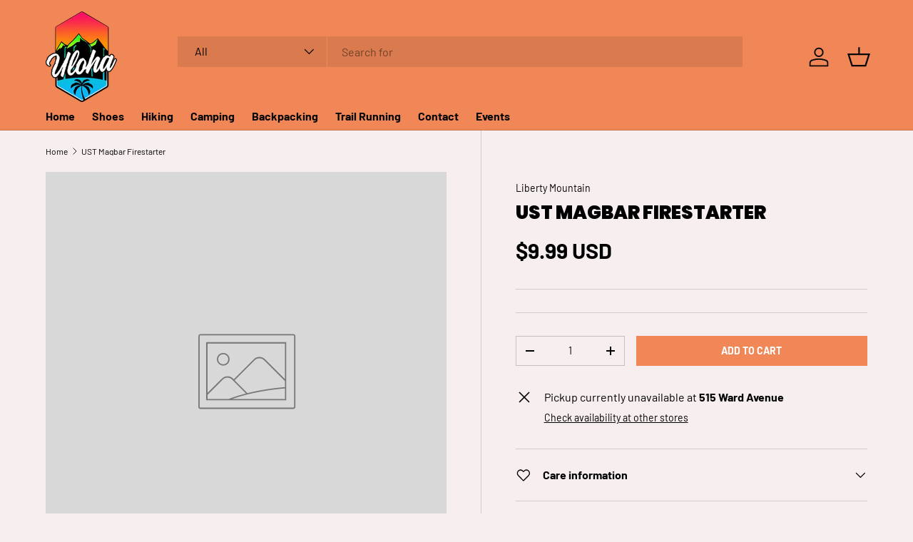

--- FILE ---
content_type: text/javascript; charset=utf-8
request_url: https://uloha.com/products/ust-magbar-firestarter.js
body_size: -497
content:
{"id":7931134017764,"title":"UST Magbar Firestarter","handle":"ust-magbar-firestarter","description":"","published_at":"2023-02-03T11:39:10-10:00","created_at":"2023-02-03T11:39:10-10:00","vendor":"Liberty Mountain","type":"700E FUEL","tags":[],"price":999,"price_min":999,"price_max":999,"available":true,"price_varies":false,"compare_at_price":null,"compare_at_price_min":0,"compare_at_price_max":0,"compare_at_price_varies":false,"variants":[{"id":43781093982436,"title":"Default Title","option1":"Default Title","option2":null,"option3":null,"sku":"","requires_shipping":true,"taxable":true,"featured_image":null,"available":true,"name":"UST Magbar Firestarter","public_title":null,"options":["Default Title"],"price":999,"weight":0,"compare_at_price":null,"inventory_management":"shopify","barcode":"661120263999","requires_selling_plan":false,"selling_plan_allocations":[]}],"images":[],"featured_image":null,"options":[{"name":"Title","position":1,"values":["Default Title"]}],"url":"\/products\/ust-magbar-firestarter","requires_selling_plan":false,"selling_plan_groups":[]}